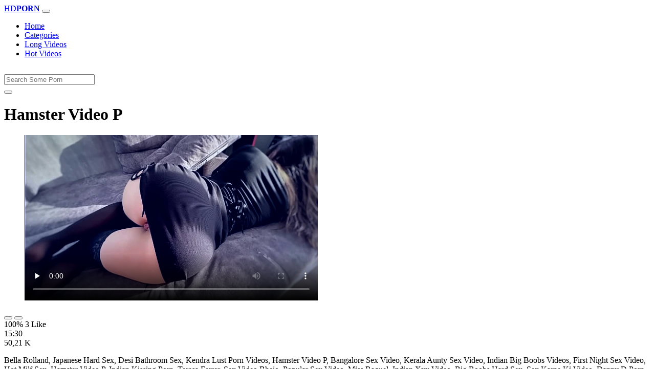

--- FILE ---
content_type: text/html; charset=UTF-8
request_url: https://www.xvedo.net/porn/hamster-video-p/
body_size: 6228
content:
<!DOCTYPE html>
<html lang="En">
  <head>
    <meta http-equiv="Content-Type" content="text/html; charset=UTF-8" />
    <title>Hamster Video P - </title>
	<meta name="description" content="Bella Rolland, Japanese Hard Sex, Desi Bathroom Sex, Kendra Lust Porn Videos, Hamster Video P, Bangalore Sex Video, Kerala Aunty Sex Video, Indian Big Boob.">
    <meta name="viewport" content="width=device-width, initial-scale=1, shrink-to-fit=no">

    <meta name="RATING" content="RTA-5042-1996-1400-1577-RTA" />
	<meta name="robots" content="index, follow, max-image-preview:large, max-snippet:-1, max-video-preview:-1" />
	<link rel="apple-touch-icon" sizes="180x180" href="https://www.xvedo.net/media/favicon/apple-icon-180x180.png">
	<link rel="icon" type="image/png" sizes="192x192"  href="https://www.xvedo.net/media/favicon/android-icon-192x192.png">
	<link rel="shortcut icon" href="https://www.xvedo.net/media/favicon/favicon.ico">
	<link title="" rel="search" type="application/opensearchdescription+xml" href="https://www.xvedo.net/opensearch.xml" />
	<link rel="alternate" type="application/rss+xml" title=" rss feed" href="https://www.xvedo.net/rss.xml" />	<link rel="canonical" href="https://www.xvedo.net/porn/hamster-video-p/" />


	<!-- social links -->
    <meta property="og:title" content="Hamster Video P - " />
    <meta property="og:url" content="https://www.xvedo.net/porn/hamster-video-p/" />
    <meta property="og:video:url" content="https://www.xvedo.net/videos/2377/hamster-video-p.mp4?quality=360" />
	<meta property="og:description" content="Bella Rolland, Japanese Hard Sex, Desi Bathroom Sex, Kendra Lust Porn Videos, Hamster Video P, Bangalore Sex Video, Kerala Aunty Sex Video, Indian Big Boob." />
    <meta property="video:duration" content="930" />
    <meta property="og:image" content="https://www.xvedo.net/media/big/2377/hamster-video-p.webp" />
    <meta property="og:type" content="video.other" />
    <meta property="og:video:type" content="video/mp4" />
    <meta property="og:video:width" content="320" />
    <meta property="og:video:height" content="180" />
	<meta property="article:modified_time" content="2025-10-03T19:21:04+03:00" />
    <link rel="image_src" href="https://www.xvedo.net/media/big/2377/hamster-video-p.webp" />
    <link rel="video_src" href="https://www.xvedo.net/videos/2377/hamster-video-p.mp4?quality=360" />
    <meta name="video_width" content="320" />
    <meta name="video_height" content="180" />
    <meta name="video_type" content="video/mp4" />
	<meta property="twitter:description" content="Bella Rolland, Japanese Hard Sex, Desi Bathroom Sex, Kendra Lust Porn Videos, Hamster Video P, Bangalore Sex Video, Kerala Aunty Sex Video, Indian Big Boob."/>

    <!-- Bootstrap core CSS -->
	<link rel="stylesheet" href="https://www.xvedo.net/system/theme/Default/css/bootstrap.min.css">
    <!-- Custom styles for this template -->
    <link href="https://www.xvedo.net/system/theme/Default/css/style.css" rel="stylesheet">
    <link href="https://www.xvedo.net/system/theme/Default/css/bootstrap-icons.css" rel="stylesheet">

	<style>
	footer div{color:#fff}	</style>


  </head>
  <body>
    <!-- Navigation -->
    <nav class="navbar navbar-expand-lg navbar-dark bg-dark fixed-top">
      <div class="container">
        <a class="navbar-brand header-logo" href="https://www.xvedo.net/" title="XXX Free HD Videos Redtube xHamster 3GP Bokep"><span>HD</span><b>PORN</b></a>
        <button class="navbar-toggler" type="button" data-toggle="collapse" data-target="#respNav" aria-controls="respNav" aria-expanded="false" aria-label="Toggle navigation">
          <span class="navbar-toggler-icon"></span>
        </button>
        <div class="collapse navbar-collapse" id="respNav">

          <ul class="navbar-nav ml-auto">
            <li class="nav-item home"><a class="nav-link" href="https://www.xvedo.net/" title="Home">Home</a></li>
               <li class="nav-item cats"><a class="nav-link asp" href="https://www.xvedo.net/categories/" title="Categories">
 Categories</a></li>
            <li class="nav-item long"><a class="nav-link" href="https://www.xvedo.net/longest-porn-sex/" title="Long Videos">Long Videos</a></li>
            <li class="nav-item fire"><a class="nav-link" href="https://www.xvedo.net/hottest-porn-sex/" title="Hot Videos">Hot Videos</a></li>
			          </ul>
        </div>
      </div>
   </nav>
    <!-- Page Content -->
    <div class="container">
		<div class="row">
			<div class="col-sm-12 col-md-12" style="padding-top:15px;">
				<form class="navbar-form" role="search" id="searchForm2"  method="get" action="https://www.xvedo.net/search.php" name="get_porn">
				<div class="input-group">
					<input type="text" name="query" id="query" class="form-control" placeholder="Search Some Porn">
					<div class="input-group-btn">
						<button class="btn btn-warning search-button" type="submit" name="search-button" title="search"><i class="bi bi-search"></i></button>
					</div>
				</div>
				</form>
			</div>
		</div>

<script type="application/ld+json">{
    "@context": "https://schema.org",
    "@type": "VideoObject",
    "name": "Hamster Video P -",
    "description": "Bella Rolland, Japanese Hard Sex, Desi Bathroom Sex, Kendra Lust Porn Videos, Hamster Video P, Bangalore Sex Video, Kerala Aunty Sex Video, Indian Big Boob.",
    "thumbnailUrl": "https://www.xvedo.net/media/big/2377/black-babes-in-stockings.webp",
    "uploadDate": "2021-03-15T16:32:07+00:00",
    "duration": "PT15M30S",
    "contentUrl": "https://www.xvedo.net/videos/2377/hamster-video-p.mp4",
    "embedUrl": "https://www.xvedo.net/videos/2377/hamster-video-p.mp4",
    "genre": [
        "Anal",
        "Xnxx",
        "Brunette",
        "Amateur",
        "Taboo",
        "Milf",
        "Redtube"
    ],
    "isFamilyFriendly": false,
    "contentRating": "adult",
    "requiresSubscription": false,
    "publisher": {
        "@type": "Organization",
        "name": "XXXFreeHDVideosRedtubexHamster3GPBokep",
        "logo": {
            "@type": "ImageObject",
            "url": "https://www.xvedo.net/logo.png"
        }
    },
    "width": 1280,
    "height": 720,
    "playerType": "HTML5",
    "interactionStatistic": [
        {
            "@type": "InteractionCounter",
            "interactionType": {
                "@type": "WatchAction"
            },
            "userInteractionCount": "50212"
        },
        {
            "@type": "InteractionCounter",
            "interactionType": {
                "@type": "LikeAction"
            },
            "userInteractionCount": "3"
        }
    ]
}</script>


		<div class="row h">
			<h1>Hamster Video P </h1>
		</div>



	<section class="video-player">
        <div class="row">
            <div class="col-12">
                <figure class="video-container">
                    <video controls preload="none" poster="https://www.xvedo.net/media/big/2377/black-babes-in-stockings.webp" id="player">
                        <source type="video/mp4" src="https://www.xvedo.net/videos/2377/hamster-video-p.mp4" />
                    </video>
                </figure>
<div class="video-bottom-content">
    <div class="video-likes" id="ajaxRating">
        <div class="btn-group" role="group">
            <button class="ajax_rating btn btn-success" data-vote-type="1" type="button" aria-label="Vote up">
                <i class="bi bi-hand-thumbs-up"></i>
            </button>
            <button class="ajax_rating btn btn-danger" data-vote-type="2" type="button" aria-label="Vote down">
                <i class="bi bi-hand-thumbs-down"></i>
            </button>
        </div>
        <span>100% 3 Like</span>
    </div>
    <div class="video-timer">
        <div class="timer"><i class="bi bi-clock"></i> <span>15:30</span></div>
        <div class="view"><i class="bi bi-eye"></i> <span>50,21 K</span></div>
    </div>
</div>
                <div class="video-description">
                                        <p>Bella Rolland, Japanese Hard Sex, Desi Bathroom Sex, Kendra Lust Porn Videos, Hamster Video P, Bangalore Sex Video, Kerala Aunty Sex Video, Indian Big Boobs Videos, First Night Sex Video, Hot Milf Sex, Hamster Video P, Indian Kissing Porn, Teresa Ferrer, Sex Video Bhejo, Popular Sex Video, Miss Raquel, Indian Xxx Video, Big Boobs Hard Sex, Sex Karne Ki Video, Danny D Porn, Hotel Sex, Bf Sex Bf, Marriage Sex Video, Mia Khalifa Full Porn Videos</p>

 <a href="https://www.xvedo.net/porn/xxv-roman-numeral/" title="xxv roman numeral">#xxv roman numeral</a>, <a href="https://www.xvedo.net/porn/odia-xnxx-video/" title="odia xnxx video">#odia xnxx video</a>, <a href="https://www.xvedo.net/porn/soney-leone-xxx/" title="soney leone xxx">#soney leone xxx</a>, <a href="https://www.xvedo.net/porn/xxx-uy/" title="xxx uy">#xxx uy</a>, <a href="https://www.xvedo.net/porn/xy-porn/" title="xy porn">#xy porn</a>

                </div>
            </div>
        </div>
    </section>





	<div class="row h">
		<h2>Related Hamster Video P Xxx, Porn Videos</h2>
	</div>
      <div class="row">

        <div class="col-lg-4 col-sm-6 portfolio-item">
          <div class="card">
            <a href="https://www.xvedo.net/video/4696/horny-asian-in-black-stockings-and-sexy-high-heels/" title="HORNY ASIAN IN BLACK STOCKINGS AND SEXY HIGH HEELS"><img class="img-fluid" srcset="https://www.xvedo.net/media/4696/horny-asian-in-black-stockings-and-sexy-high-heels.webp 382w, https://www.xvedo.net/media/big/4696/horny-asian-in-black-stockings-and-sexy-high-heels.webp 573w" src="https://www.xvedo.net/media/4696/horny-asian-in-black-stockings-and-sexy-high-heels.webp" title="HORNY ASIAN IN BLACK STOCKINGS AND SEXY HIGH HEELS" alt="HORNY ASIAN IN BLACK STOCKINGS AND SEXY HIGH HEELS" width="400" height="225"></a>
            <div class="card-body">
                <div class="views col-sm-5"><i class="bi bi-eye"></i> 40,03 K</div>
                <div class="time col-sm-5"><i class="bi bi-clock"></i> 12:09</div>
                <div class="text_on_img col-sm-12"><h3 class="title"><a href="https://www.xvedo.net/video/4696/horny-asian-in-black-stockings-and-sexy-high-heels/" title="HORNY ASIAN IN BLACK STOCKINGS AND SEXY HIGH HEELS">HORNY ASIAN IN BLACK STOCKINGS AND SEXY HIGH HEELS</a></h3></div>
            </div>
          </div>
        </div>



        <div class="col-lg-4 col-sm-6 portfolio-item">
          <div class="card">
            <a href="https://www.xvedo.net/video/730/bound-and-gagged-in-stockings/" title="bound and gagged in stockings"><img class="img-fluid" srcset="https://www.xvedo.net/media/730/bound-and-gagged-in-stockings.webp 382w, https://www.xvedo.net/media/big/730/bound-and-gagged-in-stockings.webp 573w" src="https://www.xvedo.net/media/730/bound-and-gagged-in-stockings.webp" title="bound and gagged in stockings" alt="bound and gagged in stockings" width="400" height="225"></a>
            <div class="card-body">
                <div class="views col-sm-5"><i class="bi bi-eye"></i> 53,96 K</div>
                <div class="time col-sm-5"><i class="bi bi-clock"></i> 11:01</div>
                <div class="text_on_img col-sm-12"><h3 class="title"><a href="https://www.xvedo.net/video/730/bound-and-gagged-in-stockings/" title="bound and gagged in stockings">bound and gagged in stockings</a></h3></div>
            </div>
          </div>
        </div>



        <div class="col-lg-4 col-sm-6 portfolio-item">
          <div class="card">
            <a href="https://www.xvedo.net/video/786/teen-girls-in-stockings/" title="teen girls in stockings"><img class="img-fluid" srcset="https://www.xvedo.net/media/786/teen-girls-in-stockings.webp 382w, https://www.xvedo.net/media/big/786/teen-girls-in-stockings.webp 573w" src="https://www.xvedo.net/media/786/teen-girls-in-stockings.webp" title="teen girls in stockings" alt="teen girls in stockings" width="400" height="225"></a>
            <div class="card-body">
                <div class="views col-sm-5"><i class="bi bi-eye"></i> 52,38 K</div>
                <div class="time col-sm-5"><i class="bi bi-clock"></i> 21:23</div>
                <div class="text_on_img col-sm-12"><h3 class="title"><a href="https://www.xvedo.net/video/786/teen-girls-in-stockings/" title="teen girls in stockings">teen girls in stockings</a></h3></div>
            </div>
          </div>
        </div>



        <div class="col-lg-4 col-sm-6 portfolio-item">
          <div class="card">
            <a href="https://www.xvedo.net/video/1478/sex-in-tan-stockings/" title="sex in tan stockings"><img class="img-fluid" srcset="https://www.xvedo.net/media/1478/sex-in-tan-stockings.webp 382w, https://www.xvedo.net/media/big/1478/sex-in-tan-stockings.webp 573w" src="https://www.xvedo.net/media/1478/sex-in-tan-stockings.webp" title="sex in tan stockings" alt="sex in tan stockings" width="400" height="225"></a>
            <div class="card-body">
                <div class="views col-sm-5"><i class="bi bi-eye"></i> 55,07 K</div>
                <div class="time col-sm-5"><i class="bi bi-clock"></i> 15:27</div>
                <div class="text_on_img col-sm-12"><h3 class="title"><a href="https://www.xvedo.net/video/1478/sex-in-tan-stockings/" title="sex in tan stockings">sex in tan stockings</a></h3></div>
            </div>
          </div>
        </div>



        <div class="col-lg-4 col-sm-6 portfolio-item">
          <div class="card">
            <a href="https://www.xvedo.net/video/2382/uk-mature-in-stockings/" title="uk mature in stockings"><img class="img-fluid" srcset="https://www.xvedo.net/media/2382/uk-mature-in-stockings.webp 382w, https://www.xvedo.net/media/big/2382/uk-mature-in-stockings.webp 573w" src="https://www.xvedo.net/media/2382/uk-mature-in-stockings.webp" title="uk mature in stockings" alt="uk mature in stockings" width="400" height="225"></a>
            <div class="card-body">
                <div class="views col-sm-5"><i class="bi bi-eye"></i> 49,88 K</div>
                <div class="time col-sm-5"><i class="bi bi-clock"></i> 10:20</div>
                <div class="text_on_img col-sm-12"><h3 class="title"><a href="https://www.xvedo.net/video/2382/uk-mature-in-stockings/" title="uk mature in stockings">uk mature in stockings</a></h3></div>
            </div>
          </div>
        </div>



        <div class="col-lg-4 col-sm-6 portfolio-item">
          <div class="card">
            <a href="https://www.xvedo.net/video/650/husband-watches-wife-take-black-cock/" title="husband watches wife take black cock"><img class="img-fluid" srcset="https://www.xvedo.net/media/650/husband-watches-wife-take-black-cock.webp 382w, https://www.xvedo.net/media/big/650/husband-watches-wife-take-black-cock.webp 573w" src="https://www.xvedo.net/media/650/husband-watches-wife-take-black-cock.webp" title="husband watches wife take black cock" alt="husband watches wife take black cock" width="400" height="225"></a>
            <div class="card-body">
                <div class="views col-sm-5"><i class="bi bi-eye"></i> 49,66 K</div>
                <div class="time col-sm-5"><i class="bi bi-clock"></i> 13:05</div>
                <div class="text_on_img col-sm-12"><h3 class="title"><a href="https://www.xvedo.net/video/650/husband-watches-wife-take-black-cock/" title="husband watches wife take black cock">husband watches wife take black cock</a></h3></div>
            </div>
          </div>
        </div>



        <div class="col-lg-4 col-sm-6 portfolio-item">
          <div class="card">
            <a href="https://www.xvedo.net/video/1004/wife-loves-black-dick/" title="wife loves black dick"><img class="img-fluid" srcset="https://www.xvedo.net/media/1004/wife-loves-black-dick.webp 382w, https://www.xvedo.net/media/big/1004/wife-loves-black-dick.webp 573w" src="https://www.xvedo.net/media/1004/wife-loves-black-dick.webp" title="wife loves black dick" alt="wife loves black dick" width="400" height="225"></a>
            <div class="card-body">
                <div class="views col-sm-5"><i class="bi bi-eye"></i> 48,18 K</div>
                <div class="time col-sm-5"><i class="bi bi-clock"></i> 11:50</div>
                <div class="text_on_img col-sm-12"><h3 class="title"><a href="https://www.xvedo.net/video/1004/wife-loves-black-dick/" title="wife loves black dick">wife loves black dick</a></h3></div>
            </div>
          </div>
        </div>



        <div class="col-lg-4 col-sm-6 portfolio-item">
          <div class="card">
            <a href="https://www.xvedo.net/video/1425/wife-sucking-big-black-cock/" title="wife sucking big black cock"><img class="img-fluid" srcset="https://www.xvedo.net/media/1425/wife-sucking-big-black-cock.webp 382w, https://www.xvedo.net/media/big/1425/wife-sucking-big-black-cock.webp 573w" src="https://www.xvedo.net/media/1425/wife-sucking-big-black-cock.webp" title="wife sucking big black cock" alt="wife sucking big black cock" width="400" height="225"></a>
            <div class="card-body">
                <div class="views col-sm-5"><i class="bi bi-eye"></i> 48,69 K</div>
                <div class="time col-sm-5"><i class="bi bi-clock"></i> 11:22</div>
                <div class="text_on_img col-sm-12"><h3 class="title"><a href="https://www.xvedo.net/video/1425/wife-sucking-big-black-cock/" title="wife sucking big black cock">wife sucking big black cock</a></h3></div>
            </div>
          </div>
        </div>



        <div class="col-lg-4 col-sm-6 portfolio-item">
          <div class="card">
            <a href="https://www.xvedo.net/video/1878/black-wife-cheating-porn/" title="black wife cheating porn"><img class="img-fluid" srcset="https://www.xvedo.net/media/1878/black-wife-cheating-porn.webp 382w, https://www.xvedo.net/media/big/1878/black-wife-cheating-porn.webp 573w" src="https://www.xvedo.net/media/1878/black-wife-cheating-porn.webp" title="black wife cheating porn" alt="black wife cheating porn" width="400" height="225"></a>
            <div class="card-body">
                <div class="views col-sm-5"><i class="bi bi-eye"></i> 49,37 K</div>
                <div class="time col-sm-5"><i class="bi bi-clock"></i> 12:18</div>
                <div class="text_on_img col-sm-12"><h3 class="title"><a href="https://www.xvedo.net/video/1878/black-wife-cheating-porn/" title="black wife cheating porn">black wife cheating porn</a></h3></div>
            </div>
          </div>
        </div>



        <div class="col-lg-4 col-sm-6 portfolio-item">
          <div class="card">
            <a href="https://www.xvedo.net/video/2812/wife-forced-to-fuck-black-cock/" title="wife forced to fuck black cock"><img class="img-fluid" srcset="https://www.xvedo.net/media/2812/wife-forced-to-fuck-black-cock.webp 382w, https://www.xvedo.net/media/big/2812/wife-forced-to-fuck-black-cock.webp 573w" src="https://www.xvedo.net/media/2812/wife-forced-to-fuck-black-cock.webp" title="wife forced to fuck black cock" alt="wife forced to fuck black cock" width="400" height="225"></a>
            <div class="card-body">
                <div class="views col-sm-5"><i class="bi bi-eye"></i> 50,05 K</div>
                <div class="time col-sm-5"><i class="bi bi-clock"></i> 40:24</div>
                <div class="text_on_img col-sm-12"><h3 class="title"><a href="https://www.xvedo.net/video/2812/wife-forced-to-fuck-black-cock/" title="wife forced to fuck black cock">wife forced to fuck black cock</a></h3></div>
            </div>
          </div>
        </div>



        <div class="col-lg-4 col-sm-6 portfolio-item">
          <div class="card">
            <a href="https://www.xvedo.net/video/2995/wife-loves-big-black-cocks/" title="wife loves big black cocks"><img class="img-fluid" srcset="https://www.xvedo.net/media/2995/wife-loves-big-black-cocks.webp 382w, https://www.xvedo.net/media/big/2995/wife-loves-big-black-cocks.webp 573w" src="https://www.xvedo.net/media/2995/wife-loves-big-black-cocks.webp" title="wife loves big black cocks" alt="wife loves big black cocks" width="400" height="225"></a>
            <div class="card-body">
                <div class="views col-sm-5"><i class="bi bi-eye"></i> 49,02 K</div>
                <div class="time col-sm-5"><i class="bi bi-clock"></i> 10:01</div>
                <div class="text_on_img col-sm-12"><h3 class="title"><a href="https://www.xvedo.net/video/2995/wife-loves-big-black-cocks/" title="wife loves big black cocks">wife loves big black cocks</a></h3></div>
            </div>
          </div>
        </div>



        <div class="col-lg-4 col-sm-6 portfolio-item">
          <div class="card">
            <a href="https://www.xvedo.net/video/1770/black-on-black-gay-tumblr/" title="black on black gay tumblr"><img class="img-fluid" srcset="https://www.xvedo.net/media/1770/black-on-black-gay-tumblr.webp 382w, https://www.xvedo.net/media/big/1770/black-on-black-gay-tumblr.webp 573w" src="https://www.xvedo.net/media/1770/black-on-black-gay-tumblr.webp" title="black on black gay tumblr" alt="black on black gay tumblr" width="400" height="225"></a>
            <div class="card-body">
                <div class="views col-sm-5"><i class="bi bi-eye"></i> 61,79 K</div>
                <div class="time col-sm-5"><i class="bi bi-clock"></i> 12:32</div>
                <div class="text_on_img col-sm-12"><h3 class="title"><a href="https://www.xvedo.net/video/1770/black-on-black-gay-tumblr/" title="black on black gay tumblr">black on black gay tumblr</a></h3></div>
            </div>
          </div>
        </div>



        <div class="col-lg-4 col-sm-6 portfolio-item">
          <div class="card">
            <a href="https://www.xvedo.net/video/2404/big-black-dicks-with-black-women/" title="big black dicks with black women"><img class="img-fluid" srcset="https://www.xvedo.net/media/2404/big-black-dicks-with-black-women.webp 382w, https://www.xvedo.net/media/big/2404/big-black-dicks-with-black-women.webp 573w" src="https://www.xvedo.net/media/2404/big-black-dicks-with-black-women.webp" title="big black dicks with black women" alt="big black dicks with black women" width="400" height="225"></a>
            <div class="card-body">
                <div class="views col-sm-5"><i class="bi bi-eye"></i> 50,22 K</div>
                <div class="time col-sm-5"><i class="bi bi-clock"></i> 13:25</div>
                <div class="text_on_img col-sm-12"><h3 class="title"><a href="https://www.xvedo.net/video/2404/big-black-dicks-with-black-women/" title="big black dicks with black women">big black dicks with black women</a></h3></div>
            </div>
          </div>
        </div>



        <div class="col-lg-4 col-sm-6 portfolio-item">
          <div class="card">
            <a href="https://www.xvedo.net/video/3177/black-tranny-fucks-black-guy/" title="black tranny fucks black guy"><img class="img-fluid" srcset="https://www.xvedo.net/media/3177/black-tranny-fucks-black-guy.webp 382w, https://www.xvedo.net/media/big/3177/black-tranny-fucks-black-guy.webp 573w" src="https://www.xvedo.net/media/3177/black-tranny-fucks-black-guy.webp" title="black tranny fucks black guy" alt="black tranny fucks black guy" width="400" height="225"></a>
            <div class="card-body">
                <div class="views col-sm-5"><i class="bi bi-eye"></i> 52,49 K</div>
                <div class="time col-sm-5"><i class="bi bi-clock"></i> 10:42</div>
                <div class="text_on_img col-sm-12"><h3 class="title"><a href="https://www.xvedo.net/video/3177/black-tranny-fucks-black-guy/" title="black tranny fucks black guy">black tranny fucks black guy</a></h3></div>
            </div>
          </div>
        </div>



        <div class="col-lg-4 col-sm-6 portfolio-item">
          <div class="card">
            <a href="https://www.xvedo.net/video/4584/private-black-katrin-tequila-ass-fucked-by-big-black-cock/" title="Private Black Katrin Tequila Ass Fucked By Big Black Cock"><img class="img-fluid" srcset="https://www.xvedo.net/media/4584/private-black-katrin-tequila-ass-fucked-by-big-black-cock.webp 382w, https://www.xvedo.net/media/big/4584/private-black-katrin-tequila-ass-fucked-by-big-black-cock.webp 573w" src="https://www.xvedo.net/media/4584/private-black-katrin-tequila-ass-fucked-by-big-black-cock.webp" title="Private Black Katrin Tequila Ass Fucked By Big Black Cock" alt="Private Black Katrin Tequila Ass Fucked By Big Black Cock" width="400" height="225"></a>
            <div class="card-body">
                <div class="views col-sm-5"><i class="bi bi-eye"></i> 41,95 K</div>
                <div class="time col-sm-5"><i class="bi bi-clock"></i> 11:46</div>
                <div class="text_on_img col-sm-12"><h3 class="title"><a href="https://www.xvedo.net/video/4584/private-black-katrin-tequila-ass-fucked-by-big-black-cock/" title="Private Black Katrin Tequila Ass Fucked By Big Black Cock">Private Black Katrin Tequila Ass Fucked By Big Black Cock</a></h3></div>
            </div>
          </div>
        </div>



        <div class="col-lg-4 col-sm-6 portfolio-item">
          <div class="card">
            <a href="https://www.xvedo.net/video/4778/tiny-black-teen-fucked-by-huge-black-cock/" title="Tiny Black Teen Fucked By Huge Black Cock"><img class="img-fluid" srcset="https://www.xvedo.net/media/4778/tiny-black-teen-fucked-by-huge-black-cock.webp 382w, https://www.xvedo.net/media/big/4778/tiny-black-teen-fucked-by-huge-black-cock.webp 573w" src="https://www.xvedo.net/media/4778/tiny-black-teen-fucked-by-huge-black-cock.webp" title="Tiny Black Teen Fucked By Huge Black Cock" alt="Tiny Black Teen Fucked By Huge Black Cock" width="400" height="225"></a>
            <div class="card-body">
                <div class="views col-sm-5"><i class="bi bi-eye"></i> 40,34 K</div>
                <div class="time col-sm-5"><i class="bi bi-clock"></i> 16:15</div>
                <div class="text_on_img col-sm-12"><h3 class="title"><a href="https://www.xvedo.net/video/4778/tiny-black-teen-fucked-by-huge-black-cock/" title="Tiny Black Teen Fucked By Huge Black Cock">Tiny Black Teen Fucked By Huge Black Cock</a></h3></div>
            </div>
          </div>
        </div>



        <div class="col-lg-4 col-sm-6 portfolio-item">
          <div class="card">
            <a href="https://www.xvedo.net/video/12/wife-chooses-friends-over-husband/" title="wife chooses friends over husband"><img class="img-fluid" srcset="https://www.xvedo.net/media/12/wife-chooses-friends-over-husband.webp 382w, https://www.xvedo.net/media/big/12/wife-chooses-friends-over-husband.webp 573w" src="https://www.xvedo.net/media/12/wife-chooses-friends-over-husband.webp" title="wife chooses friends over husband" alt="wife chooses friends over husband" width="400" height="225"></a>
            <div class="card-body">
                <div class="views col-sm-5"><i class="bi bi-eye"></i> 58,70 K</div>
                <div class="time col-sm-5"><i class="bi bi-clock"></i> 8:04</div>
                <div class="text_on_img col-sm-12"><h3 class="title"><a href="https://www.xvedo.net/video/12/wife-chooses-friends-over-husband/" title="wife chooses friends over husband">wife chooses friends over husband</a></h3></div>
            </div>
          </div>
        </div>



        <div class="col-lg-4 col-sm-6 portfolio-item">
          <div class="card">
            <a href="https://www.xvedo.net/video/52/first-time-sharing-my-wife/" title="first time sharing my wife"><img class="img-fluid" srcset="https://www.xvedo.net/media/52/first-time-sharing-my-wife.webp 382w, https://www.xvedo.net/media/big/52/first-time-sharing-my-wife.webp 573w" src="https://www.xvedo.net/media/52/first-time-sharing-my-wife.webp" title="first time sharing my wife" alt="first time sharing my wife" width="400" height="225"></a>
            <div class="card-body">
                <div class="views col-sm-5"><i class="bi bi-eye"></i> 59,04 K</div>
                <div class="time col-sm-5"><i class="bi bi-clock"></i> 7:02</div>
                <div class="text_on_img col-sm-12"><h3 class="title"><a href="https://www.xvedo.net/video/52/first-time-sharing-my-wife/" title="first time sharing my wife">first time sharing my wife</a></h3></div>
            </div>
          </div>
        </div>



      </div>
      <!-- /.row -->

		<div class="row h">
			<h2>Search Trends</h2>
		</div>
		<div class="row">
			<div class="col-lg-12 col-sm-12 tagcloud related">
			<a class="btn btn-asp" href="https://www.xvedo.net/porn/choda-choda/" title="Choda Choda">Choda Choda</a> <a class="btn btn-asp" href="https://www.xvedo.net/porn/xxbf-video/" title="Xxbf Video">Xxbf Video</a> <a class="btn btn-asp" href="https://www.xvedo.net/porn/hot-pourn/" title="Hot Pourn">Hot Pourn</a> <a class="btn btn-asp" href="https://www.xvedo.net/porn/xxx-saxye/" title="Xxx Saxye">Xxx Saxye</a> <a class="btn btn-asp" href="https://www.xvedo.net/porn/xnxc-telugu/" title="Xnxc Telugu">Xnxc Telugu</a> <a class="btn btn-asp" href="https://www.xvedo.net/porn/xxx-hy/" title="Xxx Hy">Xxx Hy</a> <a class="btn btn-asp" href="https://www.xvedo.net/porn/nanga-foto/" title="Nanga Foto">Nanga Foto</a> <a class="btn btn-asp" href="https://www.xvedo.net/porn/movies4u-cc/" title="Movies4U Cc">Movies4U Cc</a> <a class="btn btn-asp" href="https://www.xvedo.net/porn/sex-sex-sexy/" title="Sex Sex Sexy">Sex Sex Sexy</a> <a class="btn btn-asp" href="https://www.xvedo.net/porn/punjaban-sex-video/" title="Punjaban Sex Video">Punjaban Sex Video</a> <a class="btn btn-asp" href="https://www.xvedo.net/porn/assamese-blue-picture/" title="Assamese Blue Picture">Assamese Blue Picture</a> <a class="btn btn-asp" href="https://www.xvedo.net/porn/china-xnxx-video/" title="China Xnxx Video">China Xnxx Video</a> <a class="btn btn-asp" href="https://www.xvedo.net/porn/pyar-sex-video/" title="Pyar Sex Video">Pyar Sex Video</a> <a class="btn btn-asp" href="https://www.xvedo.net/porn/hindi-sex-wap/" title="Hindi Sex Wap">Hindi Sex Wap</a> <a class="btn btn-asp" href="https://www.xvedo.net/porn/dasi-girl-sax/" title="Dasi Girl Sax">Dasi Girl Sax</a> 			</div>
		</div>

    </div>
    <!-- /.container -->
    <script>
    document.querySelectorAll('.ajax_rating').forEach(button => {
        button.addEventListener('click', () => {
            const voteType = button.dataset.voteType;
            dovote(2377, voteType);
        });
    });
    </script>
	
	
	<script src="https://www.xvedo.net/system/theme/Default/js/user.min.js"></script>
	<!-- Footer -->
    <footer class="py-5 bg-dark">
      <div class="container">
        <p class="m-0 text-center text-white"><a class="footer-logo" href="https://www.xvedo.net/"><span>HD</span><b>PORN</b></a></p>
        <p class="m-0 text-center text-white" style="padding-bottom:20px;color:#fff;">
			<a href="https://www.fullporn.net/" title="sex videos">sex videos</a><br />
<div style="text-align: center;"><span style="font-size: 1rem;"><b>Video Za Kutombana</b></span></div><div style="text-align: center;">Tafuta video za kutombana kwenye xvedo.net, tovuti ya video za ngono za Kiswahili. Tunatoa mkusanyiko mkubwa wa video za kutombana za kimapenzi, za kisasa, na za kimataifa. Tembelea sasa na upate burudani ya ngono ya hali ya juu.</div><div style="text-align: center;"><br></div><div style="text-align: center;"><b>Kutombana XXX</b></div><div style="text-align: center;">Pata video za kutombana XXX za hali ya juu kwenye xvedo.net. Tunatoa mkusanyiko wa video za ngono za Kiswahili, za kimataifa, na za kisasa. Tembelea sasa na upate burudani ya ngono ya kipekee.</div><div style="text-align: center;"><br></div><div style="text-align: center;"><span style="font-size: 1rem;"><b>Sunny Leone Porn</b></span></div><div><div style="text-align: center;">Experience the ultimate Sunny Leone porn collection at xvedo.net. Our vast library features the hottest Sunny Leone sex videos, showcasing her seductive charm and erotic talents. From sensual solo scenes to intense hardcore action, our Sunny Leone porn videos are sure to satisfy your desires. Browse our collection now and indulge in the best Sunny Leone adult content.</div><div style="text-align: center;"><br></div><div style="text-align: center;"><b>Xvideos Porn</b></div><div style="text-align: center;">Discover the ultimate Xvideos porn experience at xvedo.net. Our vast collection features a diverse range of Xvideos sex videos, including amateur, hardcore, and fetish content. With new videos added daily, our Xvideos porn library is the perfect destination for those seeking high-quality adult entertainment. Browse our collection now and enjoy the hottest Xvideos porn videos, carefully curated for your pleasure.</div></div>		</p>
				
        <p class="m-0 text-center text-white" style="padding-bottom:20px;color:#fff;">
			 <a href="https://www.xvedo.net/page/2257/" title="18 U.s.c 2257">18 U.s.c 2257</a> | <a href="https://www.xvedo.net/page/terms/" title="Terms Of Use">Terms Of Use</a> | <a href="https://www.xvedo.net/page/dmca/" title="Dmca">Dmca</a>
		</p>
		<p class="m-0 text-center text-white">© Copyright 2026 by xvedo.net</p>
      </div>
      <!-- /.container -->
    </footer>
    <!-- Bootstrap core JavaScript -->
    <div class="cookie-banner" id="cookie-banner">
        <p>We use cookies to improve your experience. By continuing, you agree to our use of cookies.</p>
        <button class="accept" onclick="acceptCookies()">Accept</button>
        <button class="reject" onclick="rejectCookies()">Reject</button>
    </div>	
<span style="display:none;"><img src="//whos.amung.us/widget/7wdcrzj1ph5u.png" width="0" height="0"/></span><!-- Yandex.Metrika counter --> <script type="text/javascript" > (function(m,e,t,r,i,k,a){m[i]=m[i]||function(){(m[i].a=m[i].a||[]).push(arguments)}; m[i].l=1*new Date();k=e.createElement(t),a=e.getElementsByTagName(t)[0],k.async=1,k.src=r,a.parentNode.insertBefore(k,a)}) (window, document, "script", "https://cdn.jsdelivr.net/npm/yandex-metrica-watch/tag.js", "ym"); ym(56669806, "init", { clickmap:true, trackLinks:true, accurateTrackBounce:true }); </script> <noscript><div><img src="https://mc.yandex.ru/watch/56669806" style="position:absolute; left:-9999px;" alt="" /></div></noscript> <!-- /Yandex.Metrika counter -->

  <script defer src="https://static.cloudflareinsights.com/beacon.min.js/vcd15cbe7772f49c399c6a5babf22c1241717689176015" integrity="sha512-ZpsOmlRQV6y907TI0dKBHq9Md29nnaEIPlkf84rnaERnq6zvWvPUqr2ft8M1aS28oN72PdrCzSjY4U6VaAw1EQ==" data-cf-beacon='{"version":"2024.11.0","token":"65174325950d4cc0aef447afde94d4d2","r":1,"server_timing":{"name":{"cfCacheStatus":true,"cfEdge":true,"cfExtPri":true,"cfL4":true,"cfOrigin":true,"cfSpeedBrain":true},"location_startswith":null}}' crossorigin="anonymous"></script>
</body>
</html>